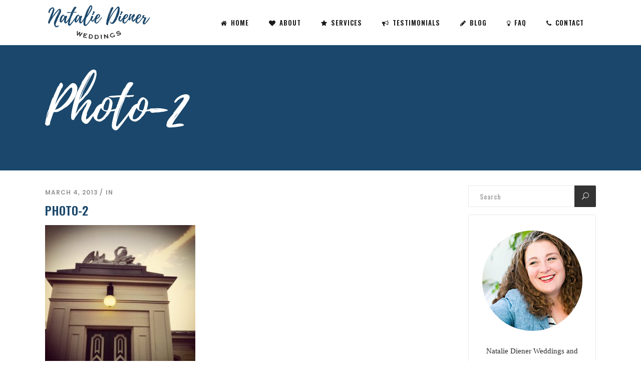

--- FILE ---
content_type: text/html; charset=UTF-8
request_url: http://nataliedienerweddings.com/uncategorized/planning-a-wedding-or-event-at-philadelphia-water-works-restaurant/attachment/photo-2/
body_size: 10729
content:
<!DOCTYPE html>
<html lang="en">
<head>
    	
        <meta charset="UTF-8"/>
        <link rel="profile" href="http://gmpg.org/xfn/11"/>
        <link rel="pingback" href="http://nataliedienerweddings.com/xmlrpc.php"/>

                <meta name="viewport" content="width=device-width,initial-scale=1,user-scalable=no">
        
	<script type="application/javascript">var qodeCoreAjaxUrl = "http://nataliedienerweddings.com/wp-admin/admin-ajax.php"</script><script type="application/javascript">var QodefAjaxUrl = "http://nataliedienerweddings.com/wp-admin/admin-ajax.php"</script>
	<!-- This site is optimized with the Yoast SEO plugin v14.9 - https://yoast.com/wordpress/plugins/seo/ -->
	<title>photo-2 | Natalie Diener Weddings</title>
	<meta name="robots" content="index, follow, max-snippet:-1, max-image-preview:large, max-video-preview:-1" />
	<link rel="canonical" href="http://nataliedienerweddings.com/wp-content/uploads/2013/03/photo-2.jpg" />
	<meta property="og:locale" content="en_US" />
	<meta property="og:type" content="article" />
	<meta property="og:title" content="photo-2 | Natalie Diener Weddings" />
	<meta property="og:url" content="http://nataliedienerweddings.com/wp-content/uploads/2013/03/photo-2.jpg" />
	<meta property="og:site_name" content="Natalie Diener Weddings" />
	<meta property="article:publisher" content="https://www.facebook.com/Natalie-Diener-Weddings-and-Events-105574976140657/" />
	<meta property="og:image" content="http://nataliedienerweddings.com/wp-content/uploads/2013/03/photo-2.jpg" />
	<meta property="og:image:width" content="640" />
	<meta property="og:image:height" content="640" />
	<meta name="twitter:card" content="summary" />
	<meta name="twitter:creator" content="@nataliediener" />
	<meta name="twitter:site" content="@nataliediener" />
	<script type="application/ld+json" class="yoast-schema-graph">{"@context":"https://schema.org","@graph":[{"@type":"Organization","@id":"http://nataliedienerweddings.com/#organization","name":"Natalie Diener Weddings","url":"http://nataliedienerweddings.com/","sameAs":["https://www.facebook.com/Natalie-Diener-Weddings-and-Events-105574976140657/","https://www.instagram.com/nataliedienerwed/","https://www.linkedin.com/in/nataliediener","https://twitter.com/nataliediener"],"logo":{"@type":"ImageObject","@id":"http://nataliedienerweddings.com/#logo","inLanguage":"en","url":"http://nataliedienerweddings.com/wp-content/uploads/2017/04/Logo_Natalie-Diener-Weddings.png","width":1500,"height":570,"caption":"Natalie Diener Weddings"},"image":{"@id":"http://nataliedienerweddings.com/#logo"}},{"@type":"WebSite","@id":"http://nataliedienerweddings.com/#website","url":"http://nataliedienerweddings.com/","name":"Natalie Diener Weddings","description":"Philadelphia Wedding &amp; Event Planning","publisher":{"@id":"http://nataliedienerweddings.com/#organization"},"potentialAction":[{"@type":"SearchAction","target":"http://nataliedienerweddings.com/?s={search_term_string}","query-input":"required name=search_term_string"}],"inLanguage":"en"},{"@type":"WebPage","@id":"http://nataliedienerweddings.com/wp-content/uploads/2013/03/photo-2.jpg#webpage","url":"http://nataliedienerweddings.com/wp-content/uploads/2013/03/photo-2.jpg","name":"photo-2 | Natalie Diener Weddings","isPartOf":{"@id":"http://nataliedienerweddings.com/#website"},"datePublished":"2013-03-04T15:58:10+00:00","dateModified":"2013-03-04T15:58:10+00:00","inLanguage":"en","potentialAction":[{"@type":"ReadAction","target":["http://nataliedienerweddings.com/wp-content/uploads/2013/03/photo-2.jpg"]}]}]}</script>
	<!-- / Yoast SEO plugin. -->


<link rel='dns-prefetch' href='//maps.googleapis.com' />
<link rel='dns-prefetch' href='//fonts.googleapis.com' />
<link rel='dns-prefetch' href='//s.w.org' />
<link rel="alternate" type="application/rss+xml" title="Natalie Diener Weddings &raquo; Feed" href="http://nataliedienerweddings.com/feed/" />
<link rel="alternate" type="application/rss+xml" title="Natalie Diener Weddings &raquo; Comments Feed" href="http://nataliedienerweddings.com/comments/feed/" />
<link rel="alternate" type="application/rss+xml" title="Natalie Diener Weddings &raquo; photo-2 Comments Feed" href="http://nataliedienerweddings.com/uncategorized/planning-a-wedding-or-event-at-philadelphia-water-works-restaurant/attachment/photo-2/feed/" />
		<script type="text/javascript">
			window._wpemojiSettings = {"baseUrl":"https:\/\/s.w.org\/images\/core\/emoji\/13.0.0\/72x72\/","ext":".png","svgUrl":"https:\/\/s.w.org\/images\/core\/emoji\/13.0.0\/svg\/","svgExt":".svg","source":{"concatemoji":"http:\/\/nataliedienerweddings.com\/wp-includes\/js\/wp-emoji-release.min.js?ver=5.5.15"}};
			!function(e,a,t){var n,r,o,i=a.createElement("canvas"),p=i.getContext&&i.getContext("2d");function s(e,t){var a=String.fromCharCode;p.clearRect(0,0,i.width,i.height),p.fillText(a.apply(this,e),0,0);e=i.toDataURL();return p.clearRect(0,0,i.width,i.height),p.fillText(a.apply(this,t),0,0),e===i.toDataURL()}function c(e){var t=a.createElement("script");t.src=e,t.defer=t.type="text/javascript",a.getElementsByTagName("head")[0].appendChild(t)}for(o=Array("flag","emoji"),t.supports={everything:!0,everythingExceptFlag:!0},r=0;r<o.length;r++)t.supports[o[r]]=function(e){if(!p||!p.fillText)return!1;switch(p.textBaseline="top",p.font="600 32px Arial",e){case"flag":return s([127987,65039,8205,9895,65039],[127987,65039,8203,9895,65039])?!1:!s([55356,56826,55356,56819],[55356,56826,8203,55356,56819])&&!s([55356,57332,56128,56423,56128,56418,56128,56421,56128,56430,56128,56423,56128,56447],[55356,57332,8203,56128,56423,8203,56128,56418,8203,56128,56421,8203,56128,56430,8203,56128,56423,8203,56128,56447]);case"emoji":return!s([55357,56424,8205,55356,57212],[55357,56424,8203,55356,57212])}return!1}(o[r]),t.supports.everything=t.supports.everything&&t.supports[o[r]],"flag"!==o[r]&&(t.supports.everythingExceptFlag=t.supports.everythingExceptFlag&&t.supports[o[r]]);t.supports.everythingExceptFlag=t.supports.everythingExceptFlag&&!t.supports.flag,t.DOMReady=!1,t.readyCallback=function(){t.DOMReady=!0},t.supports.everything||(n=function(){t.readyCallback()},a.addEventListener?(a.addEventListener("DOMContentLoaded",n,!1),e.addEventListener("load",n,!1)):(e.attachEvent("onload",n),a.attachEvent("onreadystatechange",function(){"complete"===a.readyState&&t.readyCallback()})),(n=t.source||{}).concatemoji?c(n.concatemoji):n.wpemoji&&n.twemoji&&(c(n.twemoji),c(n.wpemoji)))}(window,document,window._wpemojiSettings);
		</script>
		<style type="text/css">
img.wp-smiley,
img.emoji {
	display: inline !important;
	border: none !important;
	box-shadow: none !important;
	height: 1em !important;
	width: 1em !important;
	margin: 0 .07em !important;
	vertical-align: -0.1em !important;
	background: none !important;
	padding: 0 !important;
}
</style>
	<link rel='stylesheet' id='wp-block-library-css'  href='http://nataliedienerweddings.com/wp-includes/css/dist/block-library/style.min.css?ver=5.5.15' type='text/css' media='all' />
<link rel='stylesheet' id='contact-form-7-css'  href='http://nataliedienerweddings.com/wp-content/plugins/contact-form-7/includes/css/styles.css?ver=5.2.2' type='text/css' media='all' />
<link rel='stylesheet' id='rs-plugin-settings-css'  href='http://nataliedienerweddings.com/wp-content/plugins/revslider/public/assets/css/settings.css?ver=5.4.3.1' type='text/css' media='all' />
<style id='rs-plugin-settings-inline-css' type='text/css'>
#rs-demo-id {}
</style>
<link rel='stylesheet' id='uaf_client_css-css'  href='http://nataliedienerweddings.com/wp-content/uploads/useanyfont/uaf.css?ver=1592179598' type='text/css' media='all' />
<link rel='stylesheet' id='moments_qodef_default_style-css'  href='http://nataliedienerweddings.com/wp-content/themes/moments/style.css?ver=5.5.15' type='text/css' media='all' />
<link rel='stylesheet' id='moments_qodef_modules_plugins-css'  href='http://nataliedienerweddings.com/wp-content/themes/moments/assets/css/plugins.min.css?ver=5.5.15' type='text/css' media='all' />
<link rel='stylesheet' id='moments_qodef_modules-css'  href='http://nataliedienerweddings.com/wp-content/themes/moments/assets/css/modules.min.css?ver=5.5.15' type='text/css' media='all' />
<style id='moments_qodef_modules-inline-css' type='text/css'>
ul#menu-main-menu {
    width: max-content !important;
}

.home-custom-widget{
background-color: #f3ddce;
    display: inline-block;
    vertical-align: middle;
    padding: 0 18px;
    height: 37px;
    line-height: 37px;
    font-size: 12px;
    border-radius: 2px;
}

.page-id-2759 p a{
color:#333;
font-family:'Poppins', sans-serif;
font-weight:300;
}

.page-id-2759 .wpb_single_image a img{
	box-shadow: -6px -6px 16px rgba(0,0,0,0.05);
	-ms-transition: all 0.3s ease;
	-webkit-transition: all 0.3s ease;
	transition: all 0.3s ease;
}
.page-id-2759 .wpb_single_image a:hover img{
	-ms-transform: translateX(-2px)  translateY(-2px);
	-webkit-transform: translateX(-2px)  translateY(-2px);
	transform: translateX(-2px)  translateY(-2px);
	box-shadow: -6px -6px 16px rgba(0,0,0,0.1);
}
.page-id-2759 .wpb_single_image a {
	position: relative;
}
.page-id-2759 .wpb_single_image a:before {
	content: "";
    position: absolute;
    display: inline-block;
    width: 100%;
    height: 100%;
    top: 0;
    left: 0;
    background-color: rgba(255,255,255,0);
    opacity: 0;
    transition: background-color 0.3s ease;
    -moz-transition: background-color 0.3s ease;
    -webkit-transition: background-color 0.3s ease;
}
.page-id-2759 .wpb_single_image a:hover:before {
	background-color: rgba(255,255,255,0.15);
}

.qodef-accordion-holder .qodef-title-holder .qodef-tab-title, .qodef-accordion-holder .qodef-title-holder .qodef-tab-title-inner {
    color: inherit;
    line-height: 22px;
}
</style>
<link rel='stylesheet' id='qodef_font_awesome-css'  href='http://nataliedienerweddings.com/wp-content/themes/moments/assets/css/font-awesome/css/font-awesome.min.css?ver=5.5.15' type='text/css' media='all' />
<link rel='stylesheet' id='qodef_font_elegant-css'  href='http://nataliedienerweddings.com/wp-content/themes/moments/assets/css/elegant-icons/style.min.css?ver=5.5.15' type='text/css' media='all' />
<link rel='stylesheet' id='qodef_ion_icons-css'  href='http://nataliedienerweddings.com/wp-content/themes/moments/assets/css/ion-icons/css/ionicons.min.css?ver=5.5.15' type='text/css' media='all' />
<link rel='stylesheet' id='qodef_linea_icons-css'  href='http://nataliedienerweddings.com/wp-content/themes/moments/assets/css/linea-icons/style.css?ver=5.5.15' type='text/css' media='all' />
<link rel='stylesheet' id='qodef_linear_icons-css'  href='http://nataliedienerweddings.com/wp-content/themes/moments/assets/css/linear-icons/style.css?ver=5.5.15' type='text/css' media='all' />
<link rel='stylesheet' id='qodef_simple_line_icons-css'  href='http://nataliedienerweddings.com/wp-content/themes/moments/assets/css/simple-line-icons/simple-line-icons.css?ver=5.5.15' type='text/css' media='all' />
<link rel='stylesheet' id='qodef_dripicons-css'  href='http://nataliedienerweddings.com/wp-content/themes/moments/assets/css/dripicons/dripicons.css?ver=5.5.15' type='text/css' media='all' />
<link rel='stylesheet' id='moments_qodef_blog-css'  href='http://nataliedienerweddings.com/wp-content/themes/moments/assets/css/blog.min.css?ver=5.5.15' type='text/css' media='all' />
<link rel='stylesheet' id='mediaelement-css'  href='http://nataliedienerweddings.com/wp-includes/js/mediaelement/mediaelementplayer-legacy.min.css?ver=4.2.13-9993131' type='text/css' media='all' />
<link rel='stylesheet' id='wp-mediaelement-css'  href='http://nataliedienerweddings.com/wp-includes/js/mediaelement/wp-mediaelement.min.css?ver=5.5.15' type='text/css' media='all' />
<link rel='stylesheet' id='moments_qodef_style_dynamic-css'  href='http://nataliedienerweddings.com/wp-content/themes/moments/assets/css/style_dynamic.css?ver=1507065610' type='text/css' media='all' />
<link rel='stylesheet' id='moments_qodef_modules_responsive-css'  href='http://nataliedienerweddings.com/wp-content/themes/moments/assets/css/modules-responsive.min.css?ver=5.5.15' type='text/css' media='all' />
<link rel='stylesheet' id='moments_qodef_blog_responsive-css'  href='http://nataliedienerweddings.com/wp-content/themes/moments/assets/css/blog-responsive.min.css?ver=5.5.15' type='text/css' media='all' />
<link rel='stylesheet' id='moments_qodef_style_dynamic_responsive-css'  href='http://nataliedienerweddings.com/wp-content/themes/moments/assets/css/style_dynamic_responsive.css?ver=1507065610' type='text/css' media='all' />
<link rel='stylesheet' id='js_composer_front-css'  href='http://nataliedienerweddings.com/wp-content/plugins/js_composer/assets/css/js_composer.min.css?ver=5.1.1' type='text/css' media='all' />
<link rel='stylesheet' id='moments_qodef_google_fonts-css'  href='http://fonts.googleapis.com/css?family=Raleway%3A600%7CPoppins%3A600%7COswald%3A600%7CMontserrat%3A600%7CPoppins%3A600%7CPT+Sans%3A600%7CHomemade+Apple%3A600&#038;subset=latin-ext&#038;ver=1.0.0' type='text/css' media='all' />
<script type='text/javascript' src='http://nataliedienerweddings.com/wp-includes/js/jquery/jquery.js?ver=1.12.4-wp' id='jquery-core-js'></script>
<script type='text/javascript' src='http://nataliedienerweddings.com/wp-content/plugins/revslider/public/assets/js/jquery.themepunch.tools.min.js?ver=5.4.3.1' id='tp-tools-js'></script>
<script type='text/javascript' src='http://nataliedienerweddings.com/wp-content/plugins/revslider/public/assets/js/jquery.themepunch.revolution.min.js?ver=5.4.3.1' id='revmin-js'></script>
<link rel="https://api.w.org/" href="http://nataliedienerweddings.com/wp-json/" /><link rel="alternate" type="application/json" href="http://nataliedienerweddings.com/wp-json/wp/v2/media/710" /><link rel="EditURI" type="application/rsd+xml" title="RSD" href="http://nataliedienerweddings.com/xmlrpc.php?rsd" />
<link rel="wlwmanifest" type="application/wlwmanifest+xml" href="http://nataliedienerweddings.com/wp-includes/wlwmanifest.xml" /> 
<meta name="generator" content="WordPress 5.5.15" />
<link rel='shortlink' href='http://nataliedienerweddings.com/?p=710' />
<link rel="alternate" type="application/json+oembed" href="http://nataliedienerweddings.com/wp-json/oembed/1.0/embed?url=http%3A%2F%2Fnataliedienerweddings.com%2Funcategorized%2Fplanning-a-wedding-or-event-at-philadelphia-water-works-restaurant%2Fattachment%2Fphoto-2%2F" />
<link rel="alternate" type="text/xml+oembed" href="http://nataliedienerweddings.com/wp-json/oembed/1.0/embed?url=http%3A%2F%2Fnataliedienerweddings.com%2Funcategorized%2Fplanning-a-wedding-or-event-at-philadelphia-water-works-restaurant%2Fattachment%2Fphoto-2%2F&#038;format=xml" />
<style type="text/css">.recentcomments a{display:inline !important;padding:0 !important;margin:0 !important;}</style><!-- All in one Favicon 4.7 --><link rel="icon" href="http://nataliedienerweddings.com/wp-content/uploads/2017/07/ND.png" type="image/png"/>
<meta name="generator" content="Powered by Visual Composer - drag and drop page builder for WordPress."/>
<!--[if lte IE 9]><link rel="stylesheet" type="text/css" href="http://nataliedienerweddings.com/wp-content/plugins/js_composer/assets/css/vc_lte_ie9.min.css" media="screen"><![endif]--><meta name="generator" content="Powered by Slider Revolution 5.4.3.1 - responsive, Mobile-Friendly Slider Plugin for WordPress with comfortable drag and drop interface." />
<script type="text/javascript">function setREVStartSize(e){
				try{ var i=jQuery(window).width(),t=9999,r=0,n=0,l=0,f=0,s=0,h=0;					
					if(e.responsiveLevels&&(jQuery.each(e.responsiveLevels,function(e,f){f>i&&(t=r=f,l=e),i>f&&f>r&&(r=f,n=e)}),t>r&&(l=n)),f=e.gridheight[l]||e.gridheight[0]||e.gridheight,s=e.gridwidth[l]||e.gridwidth[0]||e.gridwidth,h=i/s,h=h>1?1:h,f=Math.round(h*f),"fullscreen"==e.sliderLayout){var u=(e.c.width(),jQuery(window).height());if(void 0!=e.fullScreenOffsetContainer){var c=e.fullScreenOffsetContainer.split(",");if (c) jQuery.each(c,function(e,i){u=jQuery(i).length>0?u-jQuery(i).outerHeight(!0):u}),e.fullScreenOffset.split("%").length>1&&void 0!=e.fullScreenOffset&&e.fullScreenOffset.length>0?u-=jQuery(window).height()*parseInt(e.fullScreenOffset,0)/100:void 0!=e.fullScreenOffset&&e.fullScreenOffset.length>0&&(u-=parseInt(e.fullScreenOffset,0))}f=u}else void 0!=e.minHeight&&f<e.minHeight&&(f=e.minHeight);e.c.closest(".rev_slider_wrapper").css({height:f})					
				}catch(d){console.log("Failure at Presize of Slider:"+d)}
			};</script>
<noscript><style type="text/css"> .wpb_animate_when_almost_visible { opacity: 1; }</style></noscript></head>

<body class="attachment attachment-template-default single single-attachment postid-710 attachmentid-710 attachment-jpeg qode-core-1.1 moments-ver-1.4 qodef-smooth-scroll  qodef-blog-installed qodef-header-standard qodef-fixed-on-scroll qodef-default-mobile-header qodef-sticky-up-mobile-header qodef-dropdown-slide-from-bottom qodef-header-style-on-scroll wpb-js-composer js-comp-ver-5.1.1 vc_responsive" itemscope itemtype="http://schema.org/WebPage">



<div class="qodef-split-loader">
    <div class="qodef-split-line1"></div>
    <div class="qodef-split-line2"></div>

    <div class="qodef-split-line3"></div>
    <div class="qodef-split-line4"></div>
</div>

<div class="qodef-wrapper">
    <div class="qodef-wrapper-inner">
        <header class="qodef-page-header">
            <div class="qodef-fixed-wrapper">
        <div class="qodef-menu-area" >
                    <div class="qodef-grid">
        			            <div class="qodef-vertical-align-containers">
                <div class="qodef-position-left">
                    <div class="qodef-position-left-inner">
                        
<div class="qodef-logo-wrapper">
    <a itemprop="url" href="http://nataliedienerweddings.com/" style="height: 285px;">
        <img itemprop="image" class="qodef-normal-logo" src="http://nataliedienerweddings.com/wp-content/uploads/2017/04/Logo_Natalie-Diener-Weddings.png" alt="logo"/>
        <img itemprop="image" class="qodef-dark-logo" src="http://nataliedienerweddings.com/wp-content/uploads/2017/04/Logo_Natalie-Diener-Weddings.png" alt="dark logoo"/>        <img itemprop="image" class="qodef-light-logo" src="http://nataliedienerweddings.com/wp-content/uploads/2017/04/LogoWhite_Natalie-Diener-Weddings.png" alt="light logo"/>    </a>
</div>

                    </div>
                </div>
                <div class="qodef-position-right">
                    <div class="qodef-position-right-inner">
                        
<nav class="qodef-main-menu qodef-drop-down qodef-default-nav">
    <ul id="menu-main-menu" class="clearfix"><li id="nav-menu-item-3842" class="menu-item menu-item-type-post_type menu-item-object-page menu-item-home  narrow"><a href="http://nataliedienerweddings.com/" class=""><span class="item_outer"><span class="item_inner"><span class="menu_icon_wrapper"><i class="menu_icon fa-home fa"></i></span><span class="item_text">Home</span></span><span class="plus"></span></span></a></li>
<li id="nav-menu-item-3844" class="menu-item menu-item-type-post_type menu-item-object-page  narrow"><a href="http://nataliedienerweddings.com/about/" class=""><span class="item_outer"><span class="item_inner"><span class="menu_icon_wrapper"><i class="menu_icon fa-heart fa"></i></span><span class="item_text">About</span></span><span class="plus"></span></span></a></li>
<li id="nav-menu-item-3886" class="menu-item menu-item-type-post_type menu-item-object-page  narrow"><a href="http://nataliedienerweddings.com/services/" class=""><span class="item_outer"><span class="item_inner"><span class="menu_icon_wrapper"><i class="menu_icon fa-star fa"></i></span><span class="item_text">Services</span></span><span class="plus"></span></span></a></li>
<li id="nav-menu-item-3853" class="menu-item menu-item-type-post_type menu-item-object-page  narrow"><a href="http://nataliedienerweddings.com/testimonials/" class=""><span class="item_outer"><span class="item_inner"><span class="menu_icon_wrapper"><i class="menu_icon fa-bullhorn fa"></i></span><span class="item_text">Testimonials</span></span><span class="plus"></span></span></a></li>
<li id="nav-menu-item-4101" class="menu-item menu-item-type-post_type menu-item-object-page  narrow"><a href="http://nataliedienerweddings.com/blog/" class=""><span class="item_outer"><span class="item_inner"><span class="menu_icon_wrapper"><i class="menu_icon fa-pencil fa"></i></span><span class="item_text">Blog</span></span><span class="plus"></span></span></a></li>
<li id="nav-menu-item-3915" class="menu-item menu-item-type-post_type menu-item-object-page  narrow"><a href="http://nataliedienerweddings.com/frequently-asked-questions/" class=""><span class="item_outer"><span class="item_inner"><span class="menu_icon_wrapper"><i class="menu_icon fa-lightbulb-o fa"></i></span><span class="item_text">FAQ</span></span><span class="plus"></span></span></a></li>
<li id="nav-menu-item-4338" class="menu-item menu-item-type-post_type menu-item-object-page  narrow"><a href="http://nataliedienerweddings.com/contact/" class=""><span class="item_outer"><span class="item_inner"><span class="menu_icon_wrapper"><i class="menu_icon fa-phone fa"></i></span><span class="item_text">Contact</span></span><span class="plus"></span></span></a></li>
</ul></nav>

                        <div id="custom_html-12" class="widget_text widget widget_custom_html qodef-right-from-main-menu-widget"><div class="textwidget custom-html-widget"><!-- a381fbfc554e9f0aaee18852920c4ce5 --></div></div>                    </div>
                </div>
            </div>
                </div>
            </div>
            </div>
        </header>


<header class="qodef-mobile-header">
    <div class="qodef-mobile-header-inner">
                <div class="qodef-mobile-header-holder">
            <div class="qodef-grid">
                <div class="qodef-vertical-align-containers">
                                            <div class="qodef-mobile-menu-opener">
                            <a href="javascript:void(0)">
                    <span class="qodef-mobile-opener-icon-holder">
                        <i class="qodef-icon-font-awesome fa fa-bars " ></i>                    </span>
                            </a>
                        </div>
                                                                <div class="qodef-position-center">
                            <div class="qodef-position-center-inner">
                                
<div class="qodef-mobile-logo-wrapper">
    <a itemprop="url" href="http://nataliedienerweddings.com/" style="height: 285px">
        <img itemprop="image" src="http://nataliedienerweddings.com/wp-content/uploads/2017/04/Logo_Natalie-Diener-Weddings.png" alt="mobile logo"/>
    </a>
</div>

                            </div>
                        </div>
                                        <div class="qodef-position-right">
                        <div class="qodef-position-right-inner">
                            <div id="custom_html-14" class="widget_text widget widget_custom_html qodef-right-from-mobile-logo"><div class="textwidget custom-html-widget"><!-- c76a1077bbe4d0da787c7dd56c31c665 --></div></div>                        </div>
                    </div>
                </div> <!-- close .qodef-vertical-align-containers -->
            </div>
        </div>
        
<nav class="qodef-mobile-nav">
    <div class="qodef-grid">
        <ul id="menu-main-menu-1" class=""><li id="mobile-menu-item-3842" class="menu-item menu-item-type-post_type menu-item-object-page menu-item-home "><a href="http://nataliedienerweddings.com/" class=""><span>Home</span></a></li>
<li id="mobile-menu-item-3844" class="menu-item menu-item-type-post_type menu-item-object-page "><a href="http://nataliedienerweddings.com/about/" class=""><span>About</span></a></li>
<li id="mobile-menu-item-3886" class="menu-item menu-item-type-post_type menu-item-object-page "><a href="http://nataliedienerweddings.com/services/" class=""><span>Services</span></a></li>
<li id="mobile-menu-item-3853" class="menu-item menu-item-type-post_type menu-item-object-page "><a href="http://nataliedienerweddings.com/testimonials/" class=""><span>Testimonials</span></a></li>
<li id="mobile-menu-item-4101" class="menu-item menu-item-type-post_type menu-item-object-page "><a href="http://nataliedienerweddings.com/blog/" class=""><span>Blog</span></a></li>
<li id="mobile-menu-item-3915" class="menu-item menu-item-type-post_type menu-item-object-page "><a href="http://nataliedienerweddings.com/frequently-asked-questions/" class=""><span>FAQ</span></a></li>
<li id="mobile-menu-item-4338" class="menu-item menu-item-type-post_type menu-item-object-page "><a href="http://nataliedienerweddings.com/contact/" class=""><span>Contact</span></a></li>
</ul>    </div>
</nav>

    </div>
</header> <!-- close .qodef-mobile-header -->



                    <a id='qodef-back-to-top'  href='#'>
                <span class="qodef-icon-stack">
                     <span aria-hidden="true" class="qodef-icon-font-elegant arrow_carrot-up  " ></span>                </span>
            </a>
                
        <div class="qodef-content" >
                        <div class="qodef-content-inner">
    <div class="qodef-title qodef-standard-type qodef-content-left-alignment qodef-animation-no" style="height:250px;" data-height="250" >
        <div class="qodef-title-image"></div>
        <div class="qodef-title-holder" >
            <div class="qodef-container clearfix">
                <div class="qodef-container-inner">
                    <div class="qodef-title-subtitle-holder" style="">
                        <div class="qodef-title-subtitle-holder-inner">
                                                        <h1 ><span>photo-2</span></h1>
                                                                                                                    </div>
                    </div>
                </div>
            </div>
        </div>
    </div>

	<div class="qodef-container">
				<div class="qodef-container-inner">
				<div class="qodef-two-columns-75-25 clearfix">
		<div class="qodef-column1 qodef-content-left-from-sidebar">
			<div class="qodef-column-inner">
				<div class="qodef-blog-holder qodef-blog-single">
					<article id="post-710" class="post-710 attachment type-attachment status-inherit hentry">
	<div class="qodef-post-content">
				<div class="qodef-post-text">
			<div class="qodef-post-text-inner clearfix">
				<div class="qodef-post-info">
					<div itemprop="dateCreated" class="qodef-post-info-date entry-date updated">
			March 4, 2013		<meta itemprop="interactionCount" content="UserComments: 0"/>
</div><div class="qodef-post-info-category">in </div>				</div>
				<h3 class="qodef-post-title">
	photo-2</h3>				<p class="attachment"><a href='http://nataliedienerweddings.com/wp-content/uploads/2013/03/photo-2.jpg'><img width="300" height="300" src="http://nataliedienerweddings.com/wp-content/uploads/2013/03/photo-2-300x300.jpg" class="attachment-medium size-medium" alt="" loading="lazy" srcset="http://nataliedienerweddings.com/wp-content/uploads/2013/03/photo-2-300x300.jpg 300w, http://nataliedienerweddings.com/wp-content/uploads/2013/03/photo-2-150x150.jpg 150w, http://nataliedienerweddings.com/wp-content/uploads/2013/03/photo-2-550x550.jpg 550w, http://nataliedienerweddings.com/wp-content/uploads/2013/03/photo-2.jpg 640w" sizes="(max-width: 300px) 100vw, 300px" /></a></p>
			</div>
		</div>
	</div>
	<div class="qodef-post-info-bottom clearfix">
		<div class ="qodef-blog-share">
	<div class="qodef-social-share-holder qodef-list">
	<ul>
		<li class="qodef-facebook-share">
	<a itemprop="url" class="qodef-share-link" href="#" onclick="window.open('http://www.facebook.com/sharer.php?s=100&amp;p[title]=photo-2&amp;p[url]=http%3A%2F%2Fnataliedienerweddings.com%2Funcategorized%2Fplanning-a-wedding-or-event-at-philadelphia-water-works-restaurant%2Fattachment%2Fphoto-2%2F&amp;p[images][0]=http://nataliedienerweddings.com/wp-content/uploads/2013/03/photo-2.jpg&amp;p[summary]=', 'sharer', 'toolbar=0,status=0,width=620,height=280');">
					<span class="qodef-social-network-icon social_facebook"></span>
			</a>
</li><li class="qodef-twitter-share">
	<a itemprop="url" class="qodef-share-link" href="#" onclick="window.open('http://twitter.com/home?status=http://nataliedienerweddings.com/uncategorized/planning-a-wedding-or-event-at-philadelphia-water-works-restaurant/attachment/photo-2/', 'popupwindow', 'scrollbars=yes,width=800,height=400');">
					<span class="qodef-social-network-icon social_twitter"></span>
			</a>
</li><li class="qodef-pinterest-share">
	<a itemprop="url" class="qodef-share-link" href="#" onclick="popUp=window.open('http://pinterest.com/pin/create/button/?url=http%3A%2F%2Fnataliedienerweddings.com%2Funcategorized%2Fplanning-a-wedding-or-event-at-philadelphia-water-works-restaurant%2Fattachment%2Fphoto-2%2F&amp;description=photo-2&amp;media=http%3A%2F%2Fnataliedienerweddings.com%2Fwp-content%2Fuploads%2F2013%2F03%2Fphoto-2.jpg', 'popupwindow', 'scrollbars=yes,width=800,height=400');popUp.focus();return false;">
					<span class="qodef-social-network-icon social_pinterest"></span>
			</a>
</li>	</ul>
</div></div>	</div>
</article>	<div class="qodef-blog-single-navigation">
		<div class="qodef-blog-single-navigation-inner clearfix">
								</div>
	</div>
<div class="qodef-related-posts-holder">
	</div>

<div class="qodef-comment-holder clearfix" id="comments">
	<div class="qodef-comment-number">
		<div class="qodef-comment-number-inner">

							<h6>No Comments</h6>
			
		</div>
	</div>
<div class="qodef-comments">
</div></div>

 <div class="qodef-comment-form">
		<div id="respond" class="comment-respond">
		<h6 id="reply-title" class="comment-reply-title">Post a Comment <small><a rel="nofollow" id="cancel-comment-reply-link" href="/uncategorized/planning-a-wedding-or-event-at-philadelphia-water-works-restaurant/attachment/photo-2/#respond" style="display:none;">Cancel Reply</a></small></h6><form action="http://nataliedienerweddings.com/wp-comments-post.php" method="post" id="commentform" class="comment-form"><textarea id="comment" placeholder="Write your comment here..." name="comment" cols="45" rows="8" aria-required="true"></textarea><div class="qodef-three-columns clearfix"><div class="qodef-three-columns-inner"><div class="qodef-column"><div class="qodef-column-inner"><input id="author" name="author" placeholder="Your full name" type="text" value="" aria-required='true' /></div></div>
<div class="qodef-column"><div class="qodef-column-inner"><input id="email" name="email" placeholder="E-mail address" type="text" value="" aria-required='true' /></div></div>
<div class="qodef-column"><div class="qodef-column-inner"><input id="url" name="url" type="text" placeholder="Website" value="" /></div></div></div></div>
<p class="form-submit"><button type="submit"  class="qodef-btn qodef-btn-medium qodef-btn-solid submit"  id="submit_comment">    <span class="qodef-btn-text">Submit</span>    </button> <input type='hidden' name='comment_post_ID' value='710' id='comment_post_ID' />
<input type='hidden' name='comment_parent' id='comment_parent' value='0' />
</p><p style="display: none;"><input type="hidden" id="akismet_comment_nonce" name="akismet_comment_nonce" value="5614f1e786" /></p><p style="display: none;"><input type="hidden" id="ak_js" name="ak_js" value="224"/></p></form>	</div><!-- #respond -->
	<p class="akismet_comment_form_privacy_notice">This site uses Akismet to reduce spam. <a href="https://akismet.com/privacy/" target="_blank" rel="nofollow noopener">Learn how your comment data is processed</a>.</p></div>



				</div>
			</div>
		</div>
		<div class="qodef-column2">
			<div class="qodef-column-inner">
    <aside class="qodef-sidebar">
        <div class="widget widget_search"><form method="get" id="searchform" action="http://nataliedienerweddings.com/">
	<div><label class="screen-reader-text" for="s">Search for:</label>
		<input type="text" value="" placeholder="Search" name="s" id="s" />
		<input type="submit" id="searchsubmit" value="&#x55;" />
	</div>
</form></div><div class="widget widget_text">			<div class="textwidget"><p><img src="http://nataliedienerweddings.com/wp-content/uploads/2017/08/Natalie-Diener.png" alt="sidebar-image-1.png" /></p>
<div class="vc_empty_space"   style="height: 20px" ><span class="vc_empty_space_inner"></span></div>

<p>Natalie Diener Weddings and Events provides a full range of planning services for your biggest celebrations. We specialize in working with non-traditional couples who want their wedding day to be as unique as they are and as beautiful as their love for one another.</p>
</div>
		</div>
		<div class="widget widget_recent_entries">
		<h4>Recent Posts</h4>
		<ul>
											<li>
					<a href="http://nataliedienerweddings.com/ideas/booking-wedding-room-blocks-for-your-philadelphia-wedding/">Booking wedding room blocks for your Philadelphia wedding</a>
									</li>
											<li>
					<a href="http://nataliedienerweddings.com/uncategorized/you-get-what-you-pay-for-free-wedding-planning-from-the-knot/">You Get What You Pay For: Free Wedding Planning from The Knot</a>
									</li>
											<li>
					<a href="http://nataliedienerweddings.com/awards/the-knot-best-of-weddings-2016/">The Knot Best of Weddings 2016</a>
									</li>
											<li>
					<a href="http://nataliedienerweddings.com/ideas/wedding-bucket-list/">Wedding Bucket List</a>
									</li>
											<li>
					<a href="http://nataliedienerweddings.com/diy/diy-irl-linens-and-lanterns/">DIY IRL: Linens and Lanterns</a>
									</li>
					</ul>

		</div><div class="widget widget_fbw_id"><h4>Like Us On Facebook</h4><div class="fb_loader" style="text-align: center !important;"><img src="http://nataliedienerweddings.com/wp-content/plugins/facebook-pagelike-widget/loader.gif" alt="Facebook Pagelike Widget" /></div><div id="fb-root"></div>
        <div class="fb-page" data-href="https://www.facebook.com/Natalie-Diener-Weddings-and-Events-105574976140657/ " data-width="200" data-height="550" data-small-header="false" data-adapt-container-width="true" data-hide-cover="false" data-show-facepile="true" data-show-posts="true" style="" hide_cta="false" data-tabs="timeline"></div></div>        <!-- A WordPress plugin developed by Milap Patel -->
    <div class="widget_text widget widget_custom_html"><div class="textwidget custom-html-widget"><!-- 1e070e67749388f3654bece1f2f51f6a --></div></div>    </aside>
</div>
		</div>
	</div>
		</div>
			</div>
</div> <!-- close div.content_inner -->
</div>  <!-- close div.content -->

<footer >
	<div class="qodef-footer-inner clearfix">

		
<div class="qodef-footer-top-holder">
	<div class="qodef-footer-top qodef-footer-top-aligment-center">
		
		<div class="qodef-container">
			<div class="qodef-container-inner">

		<div class="qodef-three-columns clearfix">
	<div class="qodef-three-columns-inner">
		<div class="qodef-column">
			<div class="qodef-column-inner">
				<div id="text-4" class="widget qodef-footer-column-1 widget_text"><h4 class="qodef-footer-widget-title">About</h4>			<div class="textwidget"><p>Natalie Diener Weddings and Events provides a full range of planning services for your biggest celebrations. We specialize in working with non-traditional couples who want their wedding day to be as unique as they are and as beautiful as their love for one another.</p>
</div>
		</div><div id="custom_html-3" class="widget_text widget qodef-footer-column-1 widget_custom_html"><div class="textwidget custom-html-widget"><!-- 9ad268db429c35f9da9323aa4dce0814 --></div></div>			</div>
		</div>
		<div class="qodef-column">
			<div class="qodef-column-inner">
				
		<div id="recent-posts-4" class="widget qodef-footer-column-2 widget_recent_entries">
		<h4 class="qodef-footer-widget-title">Recent Posts</h4>
		<ul>
											<li>
					<a href="http://nataliedienerweddings.com/ideas/booking-wedding-room-blocks-for-your-philadelphia-wedding/">Booking wedding room blocks for your Philadelphia wedding</a>
									</li>
											<li>
					<a href="http://nataliedienerweddings.com/uncategorized/you-get-what-you-pay-for-free-wedding-planning-from-the-knot/">You Get What You Pay For: Free Wedding Planning from The Knot</a>
									</li>
											<li>
					<a href="http://nataliedienerweddings.com/awards/the-knot-best-of-weddings-2016/">The Knot Best of Weddings 2016</a>
									</li>
											<li>
					<a href="http://nataliedienerweddings.com/ideas/wedding-bucket-list/">Wedding Bucket List</a>
									</li>
					</ul>

		</div><div id="custom_html-4" class="widget_text widget qodef-footer-column-2 widget_custom_html"><div class="textwidget custom-html-widget"><!-- 8d7ac7ff8fdf0a9466d8cecea2fc8541 --></div></div>			</div>
		</div>
		<div class="qodef-column">
			<div class="qodef-column-inner">
				<div id="media_image-2" class="widget qodef-footer-column-3 widget_media_image"><h4 class="qodef-footer-widget-title">Recent Awards</h4><img width="300" height="99" src="http://nataliedienerweddings.com/wp-content/uploads/2017/07/Natalie-Diener-Awards-300x99.png" class="image wp-image-4049  attachment-medium size-medium" alt="" loading="lazy" style="max-width: 100%; height: auto;" srcset="http://nataliedienerweddings.com/wp-content/uploads/2017/07/Natalie-Diener-Awards-300x99.png 300w, http://nataliedienerweddings.com/wp-content/uploads/2017/07/Natalie-Diener-Awards-768x254.png 768w, http://nataliedienerweddings.com/wp-content/uploads/2017/07/Natalie-Diener-Awards.png 846w" sizes="(max-width: 300px) 100vw, 300px" /></div><div id="custom_html-5" class="widget_text widget qodef-footer-column-3 widget_custom_html"><div class="textwidget custom-html-widget"><!-- 59997983907ce9536c0df252c079d0f6 --></div></div>			</div>
		</div>
	</div>
</div>			</div>
		</div>
		</div>
</div>

<div class="qodef-footer-bottom-holder">
	<div class="qodef-footer-bottom-holder-inner">
					<div class="qodef-container">
				<div class="qodef-container-inner">

		<div class="qodef-column-inner">
	<div id="text-9" class="widget qodef-footer-text widget_text">			<div class="textwidget"><h6 class="qodef-custom-font-holder" style="font-family: Oswald; font-size: 12px; font-weight: 500; text-align: center;">© 2018 <a href="http://instagram.com/nataliedienerwed">Natalie Diener Weddings</a> | <a href="http://melissaalam.com" target="_blank" rel="noopener noreferrer">Site Credits</a> | <a href="http://nataliedienerweddings.com/photo-credits/">Photo Credits</a> | Made with ♥ in Philadelphia</h6>
</div>
		</div><div id="custom_html-7" class="widget_text widget qodef-footer-text widget_custom_html"><div class="textwidget custom-html-widget"><!-- 74aedbc1349fefa86eb2c896a9d74e5a --></div></div></div>				</div>
			</div>
				</div>
	</div>

	</div>
</footer>

</div> <!-- close div.qodef-wrapper-inner  -->
</div> <!-- close div.qodef-wrapper -->
<script type="text/javascript">

</script><script type='text/javascript' id='contact-form-7-js-extra'>
/* <![CDATA[ */
var wpcf7 = {"apiSettings":{"root":"http:\/\/nataliedienerweddings.com\/wp-json\/contact-form-7\/v1","namespace":"contact-form-7\/v1"},"cached":"1"};
/* ]]> */
</script>
<script type='text/javascript' src='http://nataliedienerweddings.com/wp-content/plugins/contact-form-7/includes/js/scripts.js?ver=5.2.2' id='contact-form-7-js'></script>
<script type='text/javascript' src='http://nataliedienerweddings.com/wp-includes/js/jquery/ui/core.min.js?ver=1.11.4' id='jquery-ui-core-js'></script>
<script type='text/javascript' src='http://nataliedienerweddings.com/wp-includes/js/jquery/ui/widget.min.js?ver=1.11.4' id='jquery-ui-widget-js'></script>
<script type='text/javascript' src='http://nataliedienerweddings.com/wp-includes/js/jquery/ui/tabs.min.js?ver=1.11.4' id='jquery-ui-tabs-js'></script>
<script type='text/javascript' src='http://nataliedienerweddings.com/wp-includes/js/jquery/ui/accordion.min.js?ver=1.11.4' id='jquery-ui-accordion-js'></script>
<script type='text/javascript' id='mediaelement-core-js-before'>
var mejsL10n = {"language":"en","strings":{"mejs.download-file":"Download File","mejs.install-flash":"You are using a browser that does not have Flash player enabled or installed. Please turn on your Flash player plugin or download the latest version from https:\/\/get.adobe.com\/flashplayer\/","mejs.fullscreen":"Fullscreen","mejs.play":"Play","mejs.pause":"Pause","mejs.time-slider":"Time Slider","mejs.time-help-text":"Use Left\/Right Arrow keys to advance one second, Up\/Down arrows to advance ten seconds.","mejs.live-broadcast":"Live Broadcast","mejs.volume-help-text":"Use Up\/Down Arrow keys to increase or decrease volume.","mejs.unmute":"Unmute","mejs.mute":"Mute","mejs.volume-slider":"Volume Slider","mejs.video-player":"Video Player","mejs.audio-player":"Audio Player","mejs.captions-subtitles":"Captions\/Subtitles","mejs.captions-chapters":"Chapters","mejs.none":"None","mejs.afrikaans":"Afrikaans","mejs.albanian":"Albanian","mejs.arabic":"Arabic","mejs.belarusian":"Belarusian","mejs.bulgarian":"Bulgarian","mejs.catalan":"Catalan","mejs.chinese":"Chinese","mejs.chinese-simplified":"Chinese (Simplified)","mejs.chinese-traditional":"Chinese (Traditional)","mejs.croatian":"Croatian","mejs.czech":"Czech","mejs.danish":"Danish","mejs.dutch":"Dutch","mejs.english":"English","mejs.estonian":"Estonian","mejs.filipino":"Filipino","mejs.finnish":"Finnish","mejs.french":"French","mejs.galician":"Galician","mejs.german":"German","mejs.greek":"Greek","mejs.haitian-creole":"Haitian Creole","mejs.hebrew":"Hebrew","mejs.hindi":"Hindi","mejs.hungarian":"Hungarian","mejs.icelandic":"Icelandic","mejs.indonesian":"Indonesian","mejs.irish":"Irish","mejs.italian":"Italian","mejs.japanese":"Japanese","mejs.korean":"Korean","mejs.latvian":"Latvian","mejs.lithuanian":"Lithuanian","mejs.macedonian":"Macedonian","mejs.malay":"Malay","mejs.maltese":"Maltese","mejs.norwegian":"Norwegian","mejs.persian":"Persian","mejs.polish":"Polish","mejs.portuguese":"Portuguese","mejs.romanian":"Romanian","mejs.russian":"Russian","mejs.serbian":"Serbian","mejs.slovak":"Slovak","mejs.slovenian":"Slovenian","mejs.spanish":"Spanish","mejs.swahili":"Swahili","mejs.swedish":"Swedish","mejs.tagalog":"Tagalog","mejs.thai":"Thai","mejs.turkish":"Turkish","mejs.ukrainian":"Ukrainian","mejs.vietnamese":"Vietnamese","mejs.welsh":"Welsh","mejs.yiddish":"Yiddish"}};
</script>
<script type='text/javascript' src='http://nataliedienerweddings.com/wp-includes/js/mediaelement/mediaelement-and-player.min.js?ver=4.2.13-9993131' id='mediaelement-core-js'></script>
<script type='text/javascript' src='http://nataliedienerweddings.com/wp-includes/js/mediaelement/mediaelement-migrate.min.js?ver=5.5.15' id='mediaelement-migrate-js'></script>
<script type='text/javascript' id='mediaelement-js-extra'>
/* <![CDATA[ */
var _wpmejsSettings = {"pluginPath":"\/wp-includes\/js\/mediaelement\/","classPrefix":"mejs-","stretching":"responsive"};
/* ]]> */
</script>
<script type='text/javascript' src='http://nataliedienerweddings.com/wp-includes/js/mediaelement/wp-mediaelement.min.js?ver=5.5.15' id='wp-mediaelement-js'></script>
<script type='text/javascript' src='http://nataliedienerweddings.com/wp-content/themes/moments/assets/js/third-party.min.js?ver=5.5.15' id='moments_qodef_third_party-js'></script>
<script type='text/javascript' src='http://nataliedienerweddings.com/wp-content/plugins/js_composer/assets/lib/bower/isotope/dist/isotope.pkgd.min.js?ver=5.1.1' id='isotope-js'></script>
<script type='text/javascript' src='http://nataliedienerweddings.com/wp-content/themes/moments/assets/js/packery-mode.pkgd.min.js?ver=5.5.15' id='packery-js'></script>
<script type='text/javascript' src='//maps.googleapis.com/maps/api/js?ver=5.5.15' id='google_map_api-js'></script>
<script type='text/javascript' id='moments_qodef_modules-js-extra'>
/* <![CDATA[ */
var qodefGlobalVars = {"vars":{"qodefAddForAdminBar":0,"qodefElementAppearAmount":-150,"qodefFinishedMessage":"No more posts","qodefMessage":"Loading new posts...","qodefTopBarHeight":0,"qodefStickyHeaderHeight":0,"qodefStickyHeaderTransparencyHeight":60,"qodefStickyScrollAmount":0,"qodefLogoAreaHeight":0,"qodefMenuAreaHeight":90,"qodefMobileHeaderHeight":90}};
var qodefPerPageVars = {"vars":{"qodefStickyScrollAmount":0,"qodefHeaderTransparencyHeight":90}};
/* ]]> */
</script>
<script type='text/javascript' src='http://nataliedienerweddings.com/wp-content/themes/moments/assets/js/modules.min.js?ver=5.5.15' id='moments_qodef_modules-js'></script>
<script type='text/javascript' src='http://nataliedienerweddings.com/wp-content/themes/moments/assets/js/blog.min.js?ver=5.5.15' id='moments_qodef_blog-js'></script>
<script type='text/javascript' src='http://nataliedienerweddings.com/wp-includes/js/comment-reply.min.js?ver=5.5.15' id='comment-reply-js'></script>
<script type='text/javascript' src='http://nataliedienerweddings.com/wp-content/plugins/js_composer/assets/js/dist/js_composer_front.min.js?ver=5.1.1' id='wpb_composer_front_js-js'></script>
<script type='text/javascript' id='qodef-like-js-extra'>
/* <![CDATA[ */
var qodefLike = {"ajaxurl":"http:\/\/nataliedienerweddings.com\/wp-admin\/admin-ajax.php"};
/* ]]> */
</script>
<script type='text/javascript' src='http://nataliedienerweddings.com/wp-content/themes/moments/assets/js/like.min.js?ver=1.0' id='qodef-like-js'></script>
<script type='text/javascript' src='http://nataliedienerweddings.com/wp-includes/js/wp-embed.min.js?ver=5.5.15' id='wp-embed-js'></script>
<script async="async" type='text/javascript' src='http://nataliedienerweddings.com/wp-content/plugins/akismet/_inc/form.js?ver=4.1.7' id='akismet-form-js'></script>
<script type='text/javascript' id='milapfbwidgetscript-js-extra'>
/* <![CDATA[ */
var milapfbwidgetvars = {"app_id":"503595753002055","select_lng":"en_US"};
/* ]]> */
</script>
<script type='text/javascript' src='http://nataliedienerweddings.com/wp-content/plugins/facebook-pagelike-widget/fb.js?ver=1.0' id='milapfbwidgetscript-js'></script>
</body>
</html>

--- FILE ---
content_type: text/css
request_url: http://nataliedienerweddings.com/wp-content/uploads/useanyfont/uaf.css?ver=1592179598
body_size: 181
content:
				@font-face {
					font-family: 'playlist';
					src: url('/wp-content/uploads/useanyfont/170729013721Playlist.woff') format('woff');
					font-display: auto;
				}

				.playlist{font-family: 'playlist' !important;}

						h1{
					font-family: 'playlist' !important;
				}
		

--- FILE ---
content_type: text/css
request_url: http://nataliedienerweddings.com/wp-content/themes/moments/assets/css/style_dynamic.css?ver=1507065610
body_size: 3604
content:
/* generated in /home/nataliediener/public_html/wp-content/themes/moments/assets/custom-styles/general-custom-styles.php moments_qodef_design_styles function */
.qodef-preload-background { background-image: url(http://nataliedienerweddings.com/wp-content/themes/moments/assets/img/preload_pattern.png) !important;}

/* generated in /home/nataliediener/public_html/wp-content/themes/moments/assets/custom-styles/general-custom-styles.php moments_qodef_design_styles function */
body { font-family: Oswald;}

/* generated in /home/nataliediener/public_html/wp-content/themes/moments/assets/custom-styles/general-custom-styles.php moments_qodef_design_styles function */
h1 a:hover, h2 a:hover, h3 a:hover, h4 a:hover, h5 a:hover, h6 a:hover, .qodef-main-menu ul li.qodef-active-item a, .qodef-main-menu ul li:hover a, .qodef-mobile-header .qodef-mobile-nav a:hover, .qodef-mobile-header .qodef-mobile-nav h4:hover, .qodef-mobile-header .qodef-mobile-menu-opener a:hover, .qodef-title.qodef-breadcrumb-type .qodef-title-holder .qodef-breadcrumbs .qodef-current, .qodef-title.qodef-breadcrumb-type .qodef-title-holder .qodef-breadcrumbs a:hover, .qodef-side-menu-button-opener:hover, nav.qodef-fullscreen-menu ul li a:hover, nav.qodef-fullscreen-menu ul li ul li a, .qodef-team .qodef-team-social .qodef-icon-shortcode i:hover, .qodef-team .qodef-team-social .qodef-icon-shortcode span:hover, .qodef-ordered-list ol>li:before, .qodef-icon-list-item .qodef-icon-list-icon-holder-inner .font_elegant, .qodef-icon-list-item .qodef-icon-list-icon-holder-inner i, .qodef-blog-list-holder .qodef-item-info-section, .qodef-blog-list-holder .qodef-item-info-section span, .qodef-blog-list-holder .qodef-item-info-section>div a, .qodef-blog-list-holder .qodef-item-info-section>div:before, .qodef-video-button-play .qodef-video-button-wrapper:hover, .qodef-dropcaps, .qodef-social-share-holder.qodef-dropdown .qodef-social-share-dropdown ul li a:hover, .qodef-social-share-holder.qodef-list li a:hover, .qodef-twitter-widget li .qodef-social-twitter, .qodef-sidebar .widget ul li a:hover, .qodef-sidebar .widget td a:hover, .qodef-sidebar .widget.widget_product_tag_cloud a:hover, .qodef-sidebar .widget.widget_tag_cloud a:hover, .qodef-blog-holder article .qodef-post-info a, .qodef-blog-holder article.sticky .qodef-post-title a, .qodef-filter-blog-holder li.qodef-active, .qodef-blog-holder.qodef-blog-single .qodef-author-description .qodef-author-social-holder a:hover, .qodef-blog-holder.qodef-blog-single .qodef-blog-single-navigation .qodef-blog-navigation-info:hover, .qodef-blog-holder.qodef-blog-single .qodef-single-tags-holder .qodef-tags a:hover, .qodef-woocommerce-page .products .product .added_to_cart, .woocommerce .products .product .added_to_cart, .qodef-single-product-summary .entry-summary .qodef-woocommerce-single-share .qodef-social-share-holder a:hover, .qodef-single-product-summary .group_table td.label a:hover, .qodef-woocommerce-page .qodef-cart-totals .cart_totals #shipping_method label:after, .woocommerce .qodef-cart-totals .cart_totals #shipping_method label:after, .qodef-woocommerce-page .cart-empty, .woocommerce .cart-empty, .qodef-woocommerce-page .cart-empty:before, .woocommerce .cart-empty:before, .qodef-woocommerce-page .return-to-shop .button.wc-backward:hover, .woocommerce .return-to-shop .button.wc-backward:hover, .qodef-woocommerce-page .woocommerce-checkout label[for=ship-to-different-address-checkbox]:after, .qodef-woocommerce-page .woocommerce-checkout label[for=createaccount]:after, .woocommerce .woocommerce-checkout label[for=ship-to-different-address-checkbox]:after, .woocommerce .woocommerce-checkout label[for=createaccount]:after, .qodef-woocommerce-page .woocommerce-checkout .woocommerce-checkout-review-order-table thead tr th, .woocommerce .woocommerce-checkout .woocommerce-checkout-review-order-table thead tr th, .qodef-woocommerce-page .woocommerce-checkout .woocommerce-checkout-review-order-table tfoot tr th, .woocommerce .woocommerce-checkout .woocommerce-checkout-review-order-table tfoot tr th, .qodef-woocommerce-page .woocommerce-checkout .woocommerce-checkout-review-order-table tfoot #shipping_method label:after, .woocommerce .woocommerce-checkout .woocommerce-checkout-review-order-table tfoot #shipping_method label:after, .qodef-woocommerce-page .woocommerce-checkout .woocommerce-checkout-payment .wc_payment_methods label:after, .woocommerce .woocommerce-checkout .woocommerce-checkout-payment .wc_payment_methods label:after, .qodef-woocommerce-page.woocommerce-account .myaccount_user a, .qodef-woocommerce-page.woocommerce-account .my_account_orders thead th, .qodef-woocommerce-page.woocommerce-account .address .title a, .qodef-woocommerce-page.woocommerce-account .edit-account fieldset legend, .qodef-woocommerce-page.woocommerce-account .track_order p.form-row-first label, .qodef-woocommerce-page.woocommerce-account .track_order p.form-row-last label, .qodef-woocommerce-page.woocommerce-account #customer_login .col-1 label[for=rememberme]:after, .qodef-woocommerce-page.woocommerce-account.woocommerce-view-order .order-info, .qodef-woocommerce-page.woocommerce-account.woocommerce-view-order .order_details thead th, .qodef-woocommerce-page.woocommerce-account.woocommerce-view-order .order_details tfoot th, .qodef-woocommerce-page.woocommerce-account.woocommerce-view-order .customer_details tbody th, .qodef-woocommerce-page.woocommerce-checkout.woocommerce-order-received .woocommerce-thankyou-order-received, .qodef-woocommerce-page.woocommerce-checkout.woocommerce-order-received .shop_table.order_details thead th, .qodef-woocommerce-page.woocommerce-checkout.woocommerce-order-received .shop_table.order_details tfoot th, .qodef-woocommerce-page.woocommerce-checkout.woocommerce-order-received .customer_details tbody th, .qodef-woocommerce-page .woocommerce-MyAccount-navigation ul li.is-active a, .qodef-woocommerce-page .woocommerce-MyAccount-navigation ul li a:hover, .qodef-shopping-cart-dropdown span.qodef-total span, .qodef-main-menu>ul>li>a .qodef-featured-icon, .qodef-drop-down .second .inner .qodef-featured-icon { color: #1a476b;}

/* generated in /home/nataliediener/public_html/wp-content/themes/moments/assets/custom-styles/general-custom-styles.php moments_qodef_design_styles function */
::selection { background: #1a476b;}

/* generated in /home/nataliediener/public_html/wp-content/themes/moments/assets/custom-styles/general-custom-styles.php moments_qodef_design_styles function */
::-moz-selection { background: #1a476b;}

/* generated in /home/nataliediener/public_html/wp-content/themes/moments/assets/custom-styles/general-custom-styles.php moments_qodef_design_styles function */
.qodef-st-loader .pulse, .qodef-st-loader .double_pulse .double-bounce1, .qodef-st-loader .double_pulse .double-bounce2, .qodef-st-loader .cube, .qodef-st-loader .rotating_cubes .cube1, .qodef-st-loader .rotating_cubes .cube2, .qodef-st-loader .stripes>div, .qodef-st-loader .wave>div, .qodef-st-loader .two_rotating_circles .dot1, .qodef-st-loader .two_rotating_circles .dot2, .qodef-st-loader .five_rotating_circles .container1>div, .qodef-st-loader .five_rotating_circles .container2>div, .qodef-st-loader .five_rotating_circles .container3>div, .qodef-st-loader .atom .ball-1:before, .qodef-st-loader .atom .ball-2:before, .qodef-st-loader .atom .ball-3:before, .qodef-st-loader .atom .ball-4:before, .qodef-st-loader .clock .ball:before, .qodef-st-loader .mitosis .ball, .qodef-st-loader .lines .line1, .qodef-st-loader .lines .line2, .qodef-st-loader .lines .line3, .qodef-st-loader .lines .line4, .qodef-st-loader .fussion .ball, .qodef-st-loader .fussion .ball-1, .qodef-st-loader .fussion .ball-2, .qodef-st-loader .fussion .ball-3, .qodef-st-loader .fussion .ball-4, .qodef-st-loader .wave_circles .ball, .qodef-st-loader .pulse_circles .ball, input.wpcf7-form-control.wpcf7-submit:hover, #qodef-back-to-top>span, .qodef-header-vertical .qodef-vertical-menu>ul>li>a:before, .qodef-header-vertical .qodef-vertical-menu>ul>li>a:after, .qodef-title, footer .widget #searchform input[type=submit]:hover, footer .widget .qodef-footer-subscription-form input[type=submit]:hover, footer .widget .woocommerce-product-search input[type=submit]:hover, .qodef-fullscreen-menu-opener:hover .qodef-line, .qodef-fullscreen-menu-opener.opened:hover .qodef-line:after, .qodef-fullscreen-menu-opener.opened:hover .qodef-line:before, .qodef-icon-shortcode.circle, .qodef-icon-shortcode.square, .qodef-progress-bar .qodef-progress-content-outer .qodef-progress-content, .qodef-pie-chart-doughnut-holder .qodef-pie-legend ul li .qodef-pie-color-holder, .qodef-pie-chart-pie-holder .qodef-pie-legend ul li .qodef-pie-color-holder, .qodef-accordion-holder.qodef-boxed .qodef-title-holder.ui-state-active, .qodef-accordion-holder.qodef-boxed .qodef-title-holder.ui-state-hover, .qodef-btn.qodef-btn-solid, .qodef-dropcaps.qodef-circle, .qodef-dropcaps.qodef-square, .qodef-portfolio-list-holder article .qodef-item-icons-holder a, .qodef-service-table .qodef-service-table-inner ul li.qodef-table-title, .qodef-sidebar .widget.widget_product_search #searchform input[type=submit]:hover, .qodef-sidebar .widget.widget_product_search .woocommerce-product-search input[type=submit]:hover, .qodef-sidebar .widget.widget_search #searchform input[type=submit]:hover, .qodef-sidebar .widget.widget_search .woocommerce-product-search input[type=submit]:hover, .qodef-sidebar .widget.widget_price_filter .ui-slider-handle, .qodef-sidebar .widget.widget_price_filter .price_slider_amount .button:hover, .qodef-woocommerce-page .product .qodef-onsale, .qodef-woocommerce-page .product .qodef-out-of-stock-button, .woocommerce .product .qodef-onsale, .woocommerce .product .qodef-out-of-stock-button, .qodef-woocommerce-page .product .qodef-out-of-stock-button, .woocommerce .product .qodef-out-of-stock-button, .qodef-woocommerce-page .return-to-shop .button.wc-backward, .woocommerce .return-to-shop .button.wc-backward, .qodef-woocommerce-page.woocommerce-account .track_order p:first-child, .qodef-woocommerce-page.woocommerce-account.woocommerce-view-order .order-info mark, .qodef-shopping-cart-outer .qodef-shopping-cart-header .qodef-cart-label, .qodef-shopping-cart-dropdown .qodef-cart-bottom .checkout:hover, .qodef-shopping-cart-dropdown .qodef-cart-bottom .view-cart:hover { background-color: #1a476b;}

/* generated in /home/nataliediener/public_html/wp-content/themes/moments/assets/custom-styles/general-custom-styles.php moments_qodef_design_styles function */
#submit_comment:hover, .post-password-form input[type=submit]:hover, .qodef-btn.qodef-btn-outline:not(.qodef-btn-custom-hover-bg):hover, .woocommerce input[type=submit].qodef-btn.qodef-btn-solid:hover, .woocommerce form.checkout_coupon input[type=submit]:hover, .woocommerce form.edit-account input[type=submit]:hover, .woocommerce form.login input[type=submit]:hover, .woocommerce form.lost_reset_password input[type=submit]:hover, .woocommerce form.register input[type=submit]:hover, .woocommerce form.track_order input[type=submit]:hover, .woocommerce input[name=save_address]:hover, .qodef-woocommerce-page .woocommerce-error a:hover, .qodef-woocommerce-page .woocommerce-info a:hover, .qodef-woocommerce-page .woocommerce-message a:hover, .woocommerce .woocommerce-error a:hover, .woocommerce .woocommerce-info a:hover, .woocommerce .woocommerce-message a:hover, .woocommerce-page .woocommerce-error a:hover, .woocommerce-page .woocommerce-info a:hover, .woocommerce-page .woocommerce-message a:hover, .qodef-woocommerce-page .qodef-cart-totals .cart_totals .shipping-calculator-button:hover, .qodef-woocommerce-page .qodef-cart-totals .cart_totals .shipping-calculator-form .qodef-btn.qodef-btn-solid:hover, .woocommerce .qodef-cart-totals .cart_totals .shipping-calculator-button:hover, .woocommerce .qodef-cart-totals .cart_totals .shipping-calculator-form .qodef-btn.qodef-btn-solid:hover { background-color: #1a476b!important;}

/* generated in /home/nataliediener/public_html/wp-content/themes/moments/assets/custom-styles/general-custom-styles.php moments_qodef_design_styles function */
.qodef-st-loader .pulse_circles .ball, input.wpcf7-form-control.wpcf7-submit:hover, .qodef-accordion-holder.qodef-boxed .qodef-title-holder.ui-state-active, .qodef-accordion-holder.qodef-boxed .qodef-title-holder.ui-state-hover, .qodef-btn.qodef-btn-solid, .qodef-portfolio-list-holder article .qodef-item-icons-holder a, .qodef-sidebar .widget.widget_price_filter .price_slider_amount .button:hover, .qodef-woocommerce-page .return-to-shop .button.wc-backward, .woocommerce .return-to-shop .button.wc-backward, .qodef-shopping-cart-dropdown .qodef-cart-bottom .checkout:hover, .qodef-shopping-cart-dropdown .qodef-cart-bottom .view-cart:hover { border-color: #1a476b;}

/* generated in /home/nataliediener/public_html/wp-content/themes/moments/assets/custom-styles/general-custom-styles.php moments_qodef_design_styles function */
#submit_comment:hover, .post-password-form input[type=submit]:hover, .qodef-btn.qodef-btn-outline:not(.qodef-btn-custom-border-hover):hover, .woocommerce input[type=submit].qodef-btn.qodef-btn-solid:hover, .woocommerce form.checkout_coupon input[type=submit]:hover, .woocommerce form.edit-account input[type=submit]:hover, .woocommerce form.login input[type=submit]:hover, .woocommerce form.lost_reset_password input[type=submit]:hover, .woocommerce form.register input[type=submit]:hover, .woocommerce form.track_order input[type=submit]:hover, .woocommerce input[name=save_address]:hover, .qodef-woocommerce-page .woocommerce-error a:hover, .qodef-woocommerce-page .woocommerce-info a:hover, .qodef-woocommerce-page .woocommerce-message a:hover, .woocommerce .woocommerce-error a:hover, .woocommerce .woocommerce-info a:hover, .woocommerce .woocommerce-message a:hover, .woocommerce-page .woocommerce-error a:hover, .woocommerce-page .woocommerce-info a:hover, .woocommerce-page .woocommerce-message a:hover, .qodef-woocommerce-page .qodef-cart-totals .cart_totals .shipping-calculator-button:hover, .qodef-woocommerce-page .qodef-cart-totals .cart_totals .shipping-calculator-form .qodef-btn.qodef-btn-solid:hover, .woocommerce .qodef-cart-totals .cart_totals .shipping-calculator-button:hover, .woocommerce .qodef-cart-totals .cart_totals .shipping-calculator-form .qodef-btn.qodef-btn-solid:hover { border-color: #1a476b!important;}

/* generated in /home/nataliediener/public_html/wp-content/themes/moments/assets/custom-styles/general-custom-styles.php moments_qodef_design_styles function */
.qodef-drop-down .second { border-top-color: #1a476b;}

/* generated in /home/nataliediener/public_html/wp-content/themes/moments/assets/custom-styles/general-custom-styles.php moments_qodef_design_styles function */
.qodef-sidebar .widget ul li a:hover, .qodef-woocommerce-page.woocommerce-account #customer_login .col-1 .lost_password a:hover:after { border-bottom-color: #1a476b;}

/* generated in /home/nataliediener/public_html/wp-content/themes/moments/assets/custom-styles/general-custom-styles.php moments_qodef_design_styles function */
::selection { background: #1a476b;}

/* generated in /home/nataliediener/public_html/wp-content/themes/moments/assets/custom-styles/general-custom-styles.php moments_qodef_design_styles function */
::-moz-selection { background: #1a476b;}

/* generated in /home/nataliediener/public_html/wp-content/themes/moments/assets/custom-styles/general-custom-styles.php moments_qodef_design_styles function */
.qodef-boxed .qodef-wrapper { background-image: url(http://moments.select-themes.com/wp-content/uploads/2016/06/pattern.png);background-position: center 0px;background-repeat: no-repeat;background-attachment: fixed;}

/* generated in /home/nataliediener/public_html/wp-content/themes/moments/assets/custom-styles/general-custom-styles.php moments_qodef_h1_styles function */
h1 { font-family: Oswald;font-size: 102px;}

/* generated in /home/nataliediener/public_html/wp-content/themes/moments/assets/custom-styles/general-custom-styles.php moments_qodef_h2_styles function */
h2 { color: #1a476b;font-family: Oswald;text-transform: uppercase;}

/* generated in /home/nataliediener/public_html/wp-content/themes/moments/assets/custom-styles/general-custom-styles.php moments_qodef_h3_styles function */
h3 { color: #1a476b;font-family: Oswald;text-transform: uppercase;}

/* generated in /home/nataliediener/public_html/wp-content/themes/moments/assets/custom-styles/general-custom-styles.php moments_qodef_h4_styles function */
h4 { color: #1a476b;font-family: Oswald;text-transform: uppercase;}

/* generated in /home/nataliediener/public_html/wp-content/themes/moments/assets/custom-styles/general-custom-styles.php moments_qodef_h5_styles function */
h5 { color: #1a476b;font-family: Oswald;text-transform: uppercase;}

/* generated in /home/nataliediener/public_html/wp-content/themes/moments/assets/custom-styles/general-custom-styles.php moments_qodef_h6_styles function */
h6 { color: #1a476b;font-family: Oswald;text-transform: uppercase;}

/* generated in /home/nataliediener/public_html/wp-content/themes/moments/assets/custom-styles/general-custom-styles.php moments_qodef_text_styles function */
p { color: #2d2d2d;font-family: PT Sans;font-size: 15px;}

/* generated in /home/nataliediener/public_html/wp-content/themes/moments/assets/custom-styles/general-custom-styles.php moments_qodef_link_styles function */
a, p a { color: #1a476b;}

/* generated in /home/nataliediener/public_html/wp-content/themes/moments/assets/custom-styles/general-custom-styles.php moments_qodef_link_hover_styles function */
a:hover, p a:hover { color: #6e9cc1;}

/* generated in /home/nataliediener/public_html/wp-content/themes/moments/assets/custom-styles/general-custom-styles.php moments_qodef_link_hover_styles function */
h1 a:hover, h2 a:hover, h3 a:hover, h4 a:hover, h5 a:hover, h6 a:hover { color: #6e9cc1;}

/* generated in /home/nataliediener/public_html/wp-content/themes/moments/assets/custom-styles/general-custom-styles.php moments_qodef_smooth_page_transition_styles function */
.qodef-smooth-transition-loader { background-color: #ffffff;}

/* generated in /home/nataliediener/public_html/wp-content/themes/moments/framework/modules/contactform7/custom-styles/contact-form.php moments_qodef_contact_form7_text_styles_1 function */
.cf7_custom_style_1 input.wpcf7-form-control.wpcf7-text::-webkit-input-placeholder, .cf7_custom_style_1 input.wpcf7-form-control.wpcf7-number::-webkit-input-placeholder, .cf7_custom_style_1 input.wpcf7-form-control.wpcf7-date::-webkit-input-placeholder, .cf7_custom_style_1 textarea.wpcf7-form-control.wpcf7-textarea::-webkit-input-placeholder, .cf7_custom_style_1 select.wpcf7-form-control.wpcf7-select::-webkit-input-placeholder, .cf7_custom_style_1 input.wpcf7-form-control.wpcf7-quiz::-webkit-input-placeholder { color: #949494;}

/* generated in /home/nataliediener/public_html/wp-content/themes/moments/framework/modules/contactform7/custom-styles/contact-form.php moments_qodef_contact_form7_text_styles_1 function */
.cf7_custom_style_1 input.wpcf7-form-control.wpcf7-text:-moz-placeholder, .cf7_custom_style_1 input.wpcf7-form-control.wpcf7-number:-moz-placeholder, .cf7_custom_style_1 input.wpcf7-form-control.wpcf7-date:-moz-placeholder, .cf7_custom_style_1 textarea.wpcf7-form-control.wpcf7-textarea:-moz-placeholder, .cf7_custom_style_1 select.wpcf7-form-control.wpcf7-select:-moz-placeholder, .cf7_custom_style_1 input.wpcf7-form-control.wpcf7-quiz:-moz-placeholder { color: #949494;}

/* generated in /home/nataliediener/public_html/wp-content/themes/moments/framework/modules/contactform7/custom-styles/contact-form.php moments_qodef_contact_form7_text_styles_1 function */
.cf7_custom_style_1 input.wpcf7-form-control.wpcf7-text::-moz-placeholder, .cf7_custom_style_1 input.wpcf7-form-control.wpcf7-number::-moz-placeholder, .cf7_custom_style_1 input.wpcf7-form-control.wpcf7-date::-moz-placeholder, .cf7_custom_style_1 textarea.wpcf7-form-control.wpcf7-textarea::-moz-placeholder, .cf7_custom_style_1 select.wpcf7-form-control.wpcf7-select::-moz-placeholder, .cf7_custom_style_1 input.wpcf7-form-control.wpcf7-quiz::-moz-placeholder { color: #949494;}

/* generated in /home/nataliediener/public_html/wp-content/themes/moments/framework/modules/contactform7/custom-styles/contact-form.php moments_qodef_contact_form7_text_styles_1 function */
.cf7_custom_style_1 input.wpcf7-form-control.wpcf7-text:-ms-input-placeholder, .cf7_custom_style_1 input.wpcf7-form-control.wpcf7-number:-ms-input-placeholder, .cf7_custom_style_1 input.wpcf7-form-control.wpcf7-date:-ms-input-placeholder, .cf7_custom_style_1 textarea.wpcf7-form-control.wpcf7-textarea:-ms-input-placeholder, .cf7_custom_style_1 select.wpcf7-form-control.wpcf7-select:-ms-input-placeholder, .cf7_custom_style_1 input.wpcf7-form-control.wpcf7-quiz:-ms-input-placeholder { color: #949494;}

/* generated in /home/nataliediener/public_html/wp-content/themes/moments/framework/modules/contactform7/custom-styles/contact-form.php moments_qodef_contact_form7_text_styles_1 function */
.cf7_custom_style_1 input.wpcf7-form-control.wpcf7-text, .cf7_custom_style_1 input.wpcf7-form-control.wpcf7-number, .cf7_custom_style_1 input.wpcf7-form-control.wpcf7-date, .cf7_custom_style_1 textarea.wpcf7-form-control.wpcf7-textarea, .cf7_custom_style_1 select.wpcf7-form-control.wpcf7-select, .cf7_custom_style_1 input.wpcf7-form-control.wpcf7-quiz { color: #949494;font-size: 13px;background-color: rgba(255, 255, 255, 1);border-color: rgba(232, 232, 232, 1);border-width: 1px;}

/* generated in /home/nataliediener/public_html/wp-content/themes/moments/framework/modules/contactform7/custom-styles/contact-form.php moments_qodef_contact_form7_dropdown_styles_1 function */
.cf7_custom_style_1 .select2-results .select2-result-label, .cf7_custom_style_1 .select2-container .select2-choice, .cf7_custom_style_1 .select2-container.select2-container-active .select2-choice, .cf7_custom_style_1 .select2-container.select2-container-active .select2-choices { color: #949494!important;font-size: 13px;}

/* generated in /home/nataliediener/public_html/wp-content/themes/moments/framework/modules/contactform7/custom-styles/contact-form.php moments_qodef_contact_form7_dropdown_styles_1 function */
.cf7_custom_style_1 .select2-results .select2-result-label, .cf7_custom_style_1 .select2-container .select2-choice { background-color: rgba(255, 255, 255, 1);}

/* generated in /home/nataliediener/public_html/wp-content/themes/moments/framework/modules/contactform7/custom-styles/contact-form.php moments_qodef_contact_form7_dropdown_styles_1 function */
.select2-drop.select2-drop-above { margin-top: 1px;}

/* generated in /home/nataliediener/public_html/wp-content/themes/moments/framework/modules/contactform7/custom-styles/contact-form.php moments_qodef_contact_form7_dropdown_styles_1 function */
.select2-drop { margin-top: -1px;}

/* generated in /home/nataliediener/public_html/wp-content/themes/moments/framework/modules/contactform7/custom-styles/contact-form.php moments_qodef_contact_form7_dropdown_styles_1 function */
.cf7_custom_style_1 .select2-container .select2-choice, .cf7_custom_style_1 .select2-drop-active, .cf7_custom_style_1 .select2-container.select2-dropdown-open.select2-drop-above .select2-choice, .cf7_custom_style_1 .select2-container.select2-dropdown-open.select2-drop-above .select2-choices, .cf7_custom_style_1 .select2-drop-active.select2-drop.select2-drop-above, .cf7_custom_style_1 .select2-results .select2-result-label, .cf7_custom_style_1 .select2-drop-active.select2-drop.select2-drop-above { border-color: rgba(232, 232, 232, 1);border-width: 1px;}

/* generated in /home/nataliediener/public_html/wp-content/themes/moments/framework/modules/contactform7/custom-styles/contact-form.php moments_qodef_contact_form7_button_styles_1 function */
.cf7_custom_style_1 input.wpcf7-form-control.wpcf7-submit { color: #333333;background-color: rgba(255, 255, 255, 1);border-color: rgba(255, 255, 255, 1);}

/* generated in /home/nataliediener/public_html/wp-content/themes/moments/framework/modules/contactform7/custom-styles/contact-form.php moments_qodef_contact_form7_button_hover_styles_1 function */
.cf7_custom_style_1 input.wpcf7-form-control.wpcf7-submit:not([disabled]):hover,
            .cf7_custom_style_1 input.wpcf7-form-control.wpcf7-submit:hover { color: #c9c9c9;background-color: rgba(255, 255, 255, 1);border-color: rgba(255, 255, 255, 1);}

/* generated in /home/nataliediener/public_html/wp-content/themes/moments/framework/modules/header/custom-styles/header.inc moments_qodef_sticky_header_styles function */
.qodef-main-menu.qodef-sticky-nav > ul > li > a { font-family: Oswald;font-size: 13px;font-weight: 600;letter-spacing: 1px;}

/* generated in /home/nataliediener/public_html/wp-content/themes/moments/framework/modules/header/custom-styles/header.inc moments_qodef_sticky_header_styles function */
.qodef-main-menu.qodef-sticky-nav > ul > li:hover > a, .qodef-main-menu.qodef-sticky-nav > ul > li.qodef-active-item:hover > a, body:not(.qodef-menu-item-first-level-bg-color) .qodef-main-menu.qodef-sticky-nav > ul > li:hover > a, body:not(.qodef-menu-item-first-level-bg-color) .qodef-main-menu.qodef-sticky-nav > ul > li.qodef-active-item:hover > a { color: #6e9cc1;}

/* generated in /home/nataliediener/public_html/wp-content/themes/moments/framework/modules/header/custom-styles/header.inc moments_qodef_main_menu_styles function */
.qodef-main-menu.qodef-default-nav > ul > li > a,
            .qodef-page-header #lang_sel > ul > li > a,
            .qodef-page-header #lang_sel_click > ul > li > a,
            .qodef-page-header #lang_sel ul > li:hover > a { font-family: Oswald;font-size: 13px;font-weight: 600;letter-spacing: 1px;}

/* generated in /home/nataliediener/public_html/wp-content/themes/moments/framework/modules/header/custom-styles/header.inc moments_qodef_main_menu_styles function */
.qodef-page-header #lang_sel_list { font-family: sans-serif !important;}

/* generated in /home/nataliediener/public_html/wp-content/themes/moments/framework/modules/header/custom-styles/header.inc moments_qodef_main_menu_styles function */
.qodef-main-menu.qodef-default-nav > ul > li:hover > a,
            .qodef-main-menu.qodef-default-nav > ul > li.qodef-active-item:hover > a,
            body:not(.qodef-menu-item-first-level-bg-color) .qodef-main-menu.qodef-default-nav > ul > li:hover > a,
            body:not(.qodef-menu-item-first-level-bg-color) .qodef-main-menu.qodef-default-nav > ul > li.qodef-active-item:hover > a,
            .qodef-page-header #lang_sel ul li a:hover,
            .qodef-page-header #lang_sel_click > ul > li a:hover { color: #6e9cc1;}

/* generated in /home/nataliediener/public_html/wp-content/themes/moments/framework/modules/header/custom-styles/header.inc moments_qodef_main_menu_styles function */
.qodef-light-header .qodef-main-menu.qodef-default-nav > ul > li:hover > a,
			.qodef-light-header .qodef-main-menu.qodef-default-nav > ul > li.qodef-active-item:hover > a { color: #6e9cc1!important;}

/* generated in /home/nataliediener/public_html/wp-content/themes/moments/framework/modules/header/custom-styles/header.inc moments_qodef_main_menu_styles function */
.qodef-dark-header .qodef-main-menu.qodef-default-nav > ul > li:hover > a,
			.qodef-dark-header .qodef-main-menu.qodef-default-nav > ul > li.qodef-active-item:hover > a { color: #6e9cc1!important;}

/* generated in /home/nataliediener/public_html/wp-content/themes/moments/framework/modules/header/custom-styles/header.inc moments_qodef_main_menu_styles function */
.qodef-drop-down .second { border-top: 0 !important;}

/* generated in /home/nataliediener/public_html/wp-content/themes/moments/framework/modules/header/custom-styles/header.inc moments_qodef_main_menu_styles function */
.qodef-drop-down .second .inner > ul > li > a,
			.qodef-drop-down .second .inner > ul > li > h4,
			.qodef-drop-down .wide .second .inner > ul > li > h4,
			.qodef-drop-down .wide .second .inner > ul > li > a,
			.qodef-drop-down .wide .second ul li ul li.menu-item-has-children > a,
			.qodef-drop-down .wide .second .inner ul li.sub ul li.menu-item-has-children > a,
			.qodef-drop-down .wide .second .inner > ul li.sub .flexslider ul li  h4 a,
			.qodef-drop-down .wide .second .inner > ul li .flexslider ul li  h4 a,
			.qodef-drop-down .wide .second .inner > ul li.sub .flexslider ul li  h4,
			.qodef-drop-down .wide .second .inner > ul li .flexslider ul li  h4,
			.qodef-main-menu.qodef-default-nav #lang_sel ul li li a,
			.qodef-main-menu.qodef-default-nav #lang_sel_click ul li ul li a,
			.qodef-main-menu.qodef-default-nav #lang_sel ul ul a,
			.qodef-main-menu.qodef-default-nav #lang_sel_click ul ul a { font-family: Oswald;}

/* generated in /home/nataliediener/public_html/wp-content/themes/moments/framework/modules/header/custom-styles/header.inc moments_qodef_main_menu_styles function */
.qodef-drop-down .wide .second .inner > ul > li > a { font-family: Oswald;font-size: 13px;font-weight: 600;letter-spacing: 1px;}

/* generated in /home/nataliediener/public_html/wp-content/themes/moments/framework/modules/header/custom-styles/header.inc moments_qodef_main_menu_styles function */
.qodef-drop-down .wide .second .inner > ul > li:hover > a { background-color: #6e9cc1;}

/* generated in /home/nataliediener/public_html/wp-content/themes/moments/framework/modules/header/custom-styles/header.inc moments_qodef_vertical_main_menu_styles function */
.qodef-header-vertical .qodef-vertical-menu > ul > li > a { color: #333333;font-family: Montserrat;font-size: 12px;font-style: normal;font-weight: 400;letter-spacing: 1px;}

/* generated in /home/nataliediener/public_html/wp-content/themes/moments/framework/modules/header/custom-styles/header.inc moments_qodef_vertical_main_menu_styles function */
.qodef-header-vertical .qodef-vertical-menu > ul > li > a:hover, .qodef-header-vertical .qodef-vertical-menu > ul > li > a.qodef-active-item { color: #c9c9c9;}

/* generated in /home/nataliediener/public_html/wp-content/themes/moments/framework/modules/title/custom-styles/title.php moments_qodef_title_area_typography_style function */
.qodef-title .qodef-title-holder h1 { font-family: Poppins;}

/* generated in /home/nataliediener/public_html/wp-content/themes/moments/framework/modules/shortcodes/accordions/custom-styles/custom-styles.php moments_qodef_accordions_typography_styles function */
.qodef-accordion-holder .qodef-title-holder { font-family: Oswald;letter-spacing: .5px;font-size: 15px;}

/* generated in /home/nataliediener/public_html/wp-content/themes/moments/framework/modules/shortcodes/accordions/custom-styles/custom-styles.php moments_qodef_accordions_inital_title_color_styles function */
.qodef-accordion-holder.qodef-initial .qodef-title-holder { color: #1a476b;}

/* generated in /home/nataliediener/public_html/wp-content/themes/moments/framework/modules/shortcodes/accordions/custom-styles/custom-styles.php moments_qodef_accordions_active_title_color_styles function */
.qodef-accordion-holder.qodef-initial .qodef-title-holder.ui-state-active, .qodef-accordion-holder.qodef-initial .qodef-title-holder.ui-state-hover { color: #6e9cc1;}

/* generated in /home/nataliediener/public_html/wp-content/themes/moments/framework/modules/shortcodes/progress-bar/custom-styles/custom-styles.php moments_qodef_progress_bar_title_styles function */
.qodef-progress-bar .qodef-progress-title-holder { font-weight: 300;font-size: 13px;}



--- FILE ---
content_type: text/css
request_url: http://nataliedienerweddings.com/wp-content/themes/moments/assets/css/style_dynamic_responsive.css?ver=1507065610
body_size: 317
content:
@media only screen and (min-width: 480px) and (max-width: 768px){
	/* generated in /home/nataliediener/public_html/wp-content/themes/moments/assets/custom-styles/general-custom-styles-responsive.php moments_qodef_design_responsive_styles function */
.qodef-section.qodef-parallax-section-holder { height: auto !important;min-height: 400px;}

/* generated in /home/nataliediener/public_html/wp-content/themes/moments/assets/custom-styles/general-custom-styles-responsive.php moments_qodef_h1_responsive_styles function */
h1 { font-size: 50px;line-height: 59px;}

}

@media only screen and (max-width: 480px){
	/* generated in /home/nataliediener/public_html/wp-content/themes/moments/assets/custom-styles/general-custom-styles-responsive.php moments_qodef_design_responsive_styles function */
.qodef-section.qodef-parallax-section-holder { height: auto !important;min-height: 400px;}

/* generated in /home/nataliediener/public_html/wp-content/themes/moments/assets/custom-styles/general-custom-styles-responsive.php moments_qodef_h1_responsive_styles2 function */
h1, .qodef-title .qodef-title-holder h1 { font-size: 30px;line-height: 40px;}

}